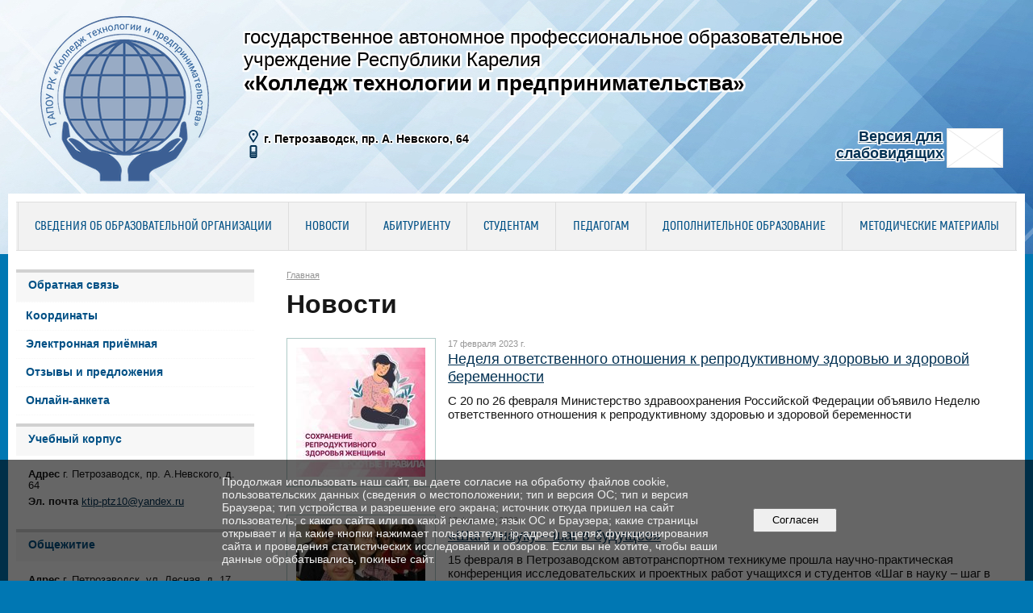

--- FILE ---
content_type: text/html; charset=utf-8
request_url: https://ktip-ptz.ru/news/archive/page_47.html
body_size: 12560
content:
<!DOCTYPE html>
<html>
<head>
  <title>ГАПОУ РК "Колледж технологии и предпринимательства". Новости</title>
   <meta http-equiv="Content-Type" content="text/html; charset=utf-8" />

  <meta name="keywords" content=""/>
  <meta name="description" content=""/>
  <meta name="copyright" content="Powered by Nubex"/>

   <link rel="canonical" href="https://ktip-ptz.ru/news/archive/page_47.html" />





<link href="https://static.nubex.ru/current/plain/_build/build_fluid.css?mtime=1766067391" type="text/css" rel="stylesheet" media="all"/>
<link href="/_data/css/styles_other.css?mtime=1766605474" type="text/css" rel="stylesheet" media="all"/>

<!--[if lt IE 9]>
<link href="/_data/css/styles_ie.css?mtime=1766605972" type="text/css" rel="stylesheet" media="all"/>
<![endif]-->

<script src="https://use.fontawesome.com/3bc99e53d3.js"></script>



</head>

    

<body class="cntSizeMiddle  fluid  site-theme-unsaved font_size_big c10 l2"
 data-hash="b9aa578694e86a35fc4631cd1ba2f691">

    



  
<div class="headerContainer container_12  containerWide">
                    
<header class="headerWrapper ">
    <div class="headerImage">
        <div class="logoAndInfoWrapper">
                    <div class="contactInfoPlace">
                <div class="text content">
                    <table cellpadding="10" style="width:100%;">
	<tbody>
		<tr>
			<td colspan="2">
			<p><span style="margin-left: 270px;"><span style="font-size:24px;"><span style="text-shadow: rgb(255, 255, 255) 0px -2px 1px, rgb(255, 255, 255) 0px -2px 1px, rgb(255, 255, 255) 0px 2px 1px, rgb(255, 255, 255) 0px 2px 1px, rgb(255, 255, 255) -2px 0px 1px, rgb(255, 255, 255) 2px 0px 1px, rgb(255, 255, 255) -2px 0px 1px, rgb(255, 255, 255) 2px 0px 1px, rgb(255, 255, 255) -1px -2px 1px, rgb(255, 255, 255) 1px -2px 1px, rgb(255, 255, 255) -1px 2px 1px, rgb(255, 255, 255) 1px 2px 1px, rgb(255, 255, 255) -2px -1px 1px, rgb(255, 255, 255) 2px -1px 1px, rgb(255, 255, 255) -2px 1px 1px, rgb(255, 255, 255) 2px 1px 1px, rgb(255, 255, 255) -2px -2px 1px, rgb(255, 255, 255) 2px -2px 1px, rgb(255, 255, 255) -2px 2px 1px, rgb(255, 255, 255) 2px 2px 1px, rgb(255, 255, 255) -2px -2px 1px, rgb(255, 255, 255) 2px -2px 1px, rgb(255, 255, 255) -2px 2px 1px, rgb(255, 255, 255) 2px 2px 1px;">государственное автономное профессиональное образовательное </span></span></span><br />
			<span style="font-size:24px;"><span style="margin-left: 270px;"><span style="text-shadow: rgb(255, 255, 255) 0px -2px 1px, rgb(255, 255, 255) 0px -2px 1px, rgb(255, 255, 255) 0px 2px 1px, rgb(255, 255, 255) 0px 2px 1px, rgb(255, 255, 255) -2px 0px 1px, rgb(255, 255, 255) 2px 0px 1px, rgb(255, 255, 255) -2px 0px 1px, rgb(255, 255, 255) 2px 0px 1px, rgb(255, 255, 255) -1px -2px 1px, rgb(255, 255, 255) 1px -2px 1px, rgb(255, 255, 255) -1px 2px 1px, rgb(255, 255, 255) 1px 2px 1px, rgb(255, 255, 255) -2px -1px 1px, rgb(255, 255, 255) 2px -1px 1px, rgb(255, 255, 255) -2px 1px 1px, rgb(255, 255, 255) 2px 1px 1px, rgb(255, 255, 255) -2px -2px 1px, rgb(255, 255, 255) 2px -2px 1px, rgb(255, 255, 255) -2px 2px 1px, rgb(255, 255, 255) 2px 2px 1px, rgb(255, 255, 255) -2px -2px 1px, rgb(255, 255, 255) 2px -2px 1px, rgb(255, 255, 255) -2px 2px 1px, rgb(255, 255, 255) 2px 2px 1px;">учреждение Республики Карелия</span></span></span><br />
			<strong><span style="margin-left: 270px;"><span style="font-size:26px;"><span style="text-shadow: rgb(255, 255, 255) 0px -2px 1px, rgb(255, 255, 255) 0px -2px 1px, rgb(255, 255, 255) 0px 2px 1px, rgb(255, 255, 255) 0px 2px 1px, rgb(255, 255, 255) -2px 0px 1px, rgb(255, 255, 255) 2px 0px 1px, rgb(255, 255, 255) -2px 0px 1px, rgb(255, 255, 255) 2px 0px 1px, rgb(255, 255, 255) -1px -2px 1px, rgb(255, 255, 255) 1px -2px 1px, rgb(255, 255, 255) -1px 2px 1px, rgb(255, 255, 255) 1px 2px 1px, rgb(255, 255, 255) -2px -1px 1px, rgb(255, 255, 255) 2px -1px 1px, rgb(255, 255, 255) -2px 1px 1px, rgb(255, 255, 255) 2px 1px 1px, rgb(255, 255, 255) -2px -2px 1px, rgb(255, 255, 255) 2px -2px 1px, rgb(255, 255, 255) -2px 2px 1px, rgb(255, 255, 255) 2px 2px 1px, rgb(255, 255, 255) -2px -2px 1px, rgb(255, 255, 255) 2px -2px 1px, rgb(255, 255, 255) -2px 2px 1px, rgb(255, 255, 255) 2px 2px 1px;"><strong>&laquo;Колледж технологии и предпринимательства&raquo;</strong></span></span></span></strong></p>
			</td>
		</tr>
		<tr>
			<td>
			<p style="font-size: 14px; margin-left: 270px; text-shadow: 
		-0   -1px 1px #FFFFFF,
		 0   -1px 1px #FFFFFF,
		-0    1px 1px #FFFFFF,
		 0    1px 1px #FFFFFF,
		-1px -0   1px #FFFFFF,
		 1px -0   1px #FFFFFF,
		-1px  0   1px #FFFFFF,
		 1px  0   1px #FFFFFF,
		-1px -1px 1px #FFFFFF,
		 1px -1px 1px #FFFFFF,
		-1px  1px 1px #FFFFFF,
		 1px  1px 1px #FFFFFF,
		-1px -1px 1px #FFFFFF,
		 1px -1px 1px #FFFFFF,
		-1px  1px 1px #FFFFFF,
		 1px  1px 1px #FFFFFF,
		-1px -1px 1px #FFFFFF,
		 1px -1px 1px #FFFFFF,
		-1px  1px 1px #FFFFFF,
		 1px  1px 1px #FFFFFF,
		-1px -1px 1px #FFFFFF,
		 1px -1px 1px #FFFFFF,
		-1px  1px 1px #FFFFFF,
		 1px  1px 1px #FFFFFF;
}">&nbsp;<img alt="Адрес" src="/_data/svg/ed67f0f9e2887d748e95dc9adab8385f_address.svg" style="width: 16px; height: 16px; margin-right: 5px;" /><strong>г. Петрозаводск, пр. А. Невского, 64</strong><br />
			&nbsp;<img alt="Телефон" src="/_data/svg/ffce6e97252b01f5452b32087b1dda38_phone.svg" style="width: 16px; height: 16px; margin-right: 5px;" /></p>
			</td>
			<td>
			<p style="margin-left: 300px; text-align: right;"><strong><a href="/_data/accessibility_yes/" target="_blank"><span style="text-shadow: 
		-0   -1px 1px #FFFFFF,
		 0   -1px 1px #FFFFFF,
		-0    1px 1px #FFFFFF,
		 0    1px 1px #FFFFFF,
		-1px -0   1px #FFFFFF,
		 1px -0   1px #FFFFFF,
		-1px  0   1px #FFFFFF,
		 1px  0   1px #FFFFFF,
		-1px -1px 1px #FFFFFF,
		 1px -1px 1px #FFFFFF,
		-1px  1px 1px #FFFFFF,
		 1px  1px 1px #FFFFFF,
		-1px -1px 1px #FFFFFF,
		 1px -1px 1px #FFFFFF,
		-1px  1px 1px #FFFFFF,
		 1px  1px 1px #FFFFFF,
		-1px -1px 1px #FFFFFF,
		 1px -1px 1px #FFFFFF,
		-1px  1px 1px #FFFFFF,
		 1px  1px 1px #FFFFFF,
		-1px -1px 1px #FFFFFF,
		 1px -1px 1px #FFFFFF,
		-1px  1px 1px #FFFFFF,
		 1px  1px 1px #FFFFFF;
}"><img alt="Версия для слабовидящих" src="https://static.nubex.ru/current/admin/img/bg-dummy.png" style="width: 70px; height: 49px; margin-right: 5px; float: right; text-shadow: rgb(255, 255, 255) 0px -1px 1px, rgb(255, 255, 255) 0px -1px 1px, rgb(255, 255, 255) 0px 1px 1px, rgb(255, 255, 255) 0px 1px 1px, rgb(255, 255, 255) -1px 0px 1px, rgb(255, 255, 255) 1px 0px 1px, rgb(255, 255, 255) -1px 0px 1px, rgb(255, 255, 255) 1px 0px 1px, rgb(255, 255, 255) -1px -1px 1px, rgb(255, 255, 255) 1px -1px 1px, rgb(255, 255, 255) -1px 1px 1px, rgb(255, 255, 255) 1px 1px 1px, rgb(255, 255, 255) -1px -1px 1px, rgb(255, 255, 255) 1px -1px 1px, rgb(255, 255, 255) -1px 1px 1px, rgb(255, 255, 255) 1px 1px 1px, rgb(255, 255, 255) -1px -1px 1px, rgb(255, 255, 255) 1px -1px 1px, rgb(255, 255, 255) -1px 1px 1px, rgb(255, 255, 255) 1px 1px 1px, rgb(255, 255, 255) -1px -1px 1px, rgb(255, 255, 255) 1px -1px 1px, rgb(255, 255, 255) -1px 1px 1px, rgb(255, 255, 255) 1px 1px 1px;" /><span style="font-size:18px;">Версия для</span></span></a><span style="text-shadow: 
		-0   -1px 1px #FFFFFF,
		 0   -1px 1px #FFFFFF,
		-0    1px 1px #FFFFFF,
		 0    1px 1px #FFFFFF,
		-1px -0   1px #FFFFFF,
		 1px -0   1px #FFFFFF,
		-1px  0   1px #FFFFFF,
		 1px  0   1px #FFFFFF,
		-1px -1px 1px #FFFFFF,
		 1px -1px 1px #FFFFFF,
		-1px  1px 1px #FFFFFF,
		 1px  1px 1px #FFFFFF,
		-1px -1px 1px #FFFFFF,
		 1px -1px 1px #FFFFFF,
		-1px  1px 1px #FFFFFF,
		 1px  1px 1px #FFFFFF,
		-1px -1px 1px #FFFFFF,
		 1px -1px 1px #FFFFFF,
		-1px  1px 1px #FFFFFF,
		 1px  1px 1px #FFFFFF,
		-1px -1px 1px #FFFFFF,
		 1px -1px 1px #FFFFFF,
		-1px  1px 1px #FFFFFF,
		 1px  1px 1px #FFFFFF;
}"><span style="font-size:18px;">&nbsp;</span></span><br />
			<a href="/_data/accessibility_yes/" target="_blank"><span style="text-shadow: 
		-0   -1px 1px #FFFFFF,
		 0   -1px 1px #FFFFFF,
		-0    1px 1px #FFFFFF,
		 0    1px 1px #FFFFFF,
		-1px -0   1px #FFFFFF,
		 1px -0   1px #FFFFFF,
		-1px  0   1px #FFFFFF,
		 1px  0   1px #FFFFFF,
		-1px -1px 1px #FFFFFF,
		 1px -1px 1px #FFFFFF,
		-1px  1px 1px #FFFFFF,
		 1px  1px 1px #FFFFFF,
		-1px -1px 1px #FFFFFF,
		 1px -1px 1px #FFFFFF,
		-1px  1px 1px #FFFFFF,
		 1px  1px 1px #FFFFFF,
		-1px -1px 1px #FFFFFF,
		 1px -1px 1px #FFFFFF,
		-1px  1px 1px #FFFFFF,
		 1px  1px 1px #FFFFFF,
		-1px -1px 1px #FFFFFF,
		 1px -1px 1px #FFFFFF,
		-1px  1px 1px #FFFFFF,
		 1px  1px 1px #FFFFFF;
}"><span style="font-size:18px;">слабовидящих</span></span></a>&nbsp;</strong></p>
			</td>
		</tr>
	</tbody>
</table>
                </div>
            </div>
        
                    <div class="logo">
               <a href="/" class="logo-link"><img src="https://r1.nubex.ru/s981-065/f21513_b4/c01523a20de4fff4e8b7b9fb4373019b.png" border="0" alt="" title="" /></a>
            </div>
                </div>

    </div>
</header>
    </div>
<div class="container container_12  containerWide">
    <div class="row">
        <div class="grid_12">
               

<nav  data-readable="1"  class="mainMenu mainMenuStyleS25 mainMenuPullDown clearfix">

  <ul>

    <li class="item hasChildren first">
        <a href="/sveden/">Сведения об образовательной организации</a>
                            <ul class="mainMenuDropDown">
                <li><a href="/sveden/common/">Основные сведения</a></li>
                <li><a href="/sveden/struct/">Структура и органы управления образовательной организацией</a></li>
                <li><a href="/sveden/document/">Документы</a></li>
                <li><a href="/sveden/education/">Образование</a></li>
                <li><a href="/sveden/eduStandarts/">Образовательные стандарты и требования</a></li>
                <li><a href="/sveden/managers/">Руководство</a></li>
                <li><a href="/sveden/employees/">Педагогический состав</a></li>
                <li><a href="/sveden/objects/">Материально-техническое обеспечение и оснащенность образовательного процесса. Доступная среда</a></li>
                <li><a href="/sveden/grants/">Стипендии и меры поддержки обучающихся</a></li>
                <li><a href="/sveden/paid_edu/">Платные образовательные услуги</a></li>
                <li><a href="/sveden/budget/">Финансово-хозяйственная деятельность</a></li>
                <li><a href="/sveden/vacant/">Вакантные места для приема (перевода) обучающихся</a></li>
                <li><a href="/sveden/inter/">Международное сотрудничество</a></li>
                <li><a href="/sveden/catering/">Организация питания в образовательной организации</a></li>
                            </ul>
        
     </li>

    <li class="item current">
        <a href="/news/" class="current">Новости</a>
                
     </li>

    <li class="item hasChildren">
        <a href="/abitur/">Абитуриенту</a>
                            <ul class="mainMenuDropDown">
                <li><a href="/abitur/4958/">Правила приема - 2025</a></li>
                <li><a href="/abitur/82639/">Приемная комиссия - 2025</a></li>
                <li><a href="/abitur/47787/">Перечень профессий и специальностей</a></li>
                <li><a href="/abitur/79117/">ФП "Профессионалитет"</a></li>
                <li><a href="/abitur/40858/">Целевое обучение</a></li>
                <li><a href="/abitur/4969/">Количество поданных заявлений и рейтинги</a></li>
                <li><a href="/abitur/7234/">Результаты вступительных испытаний</a></li>
                <li><a href="/abitur/77990/">Справочник для поступающих в профессиональные образовательные организации Республики Карелия</a></li>
                <li><a href="/abitur/4944/">Свидетельство о государственной аккредитации</a></li>
                <li><a href="/abitur/4949/">Лицензия на право ведения образовательной деятельности</a></li>
                <li><a href="/abitur/40856/">Приём на обучение лиц с ограниченными возможностями здоровья и инвалидностью</a></li>
                <li><a href="/abitur/4986/">Общежитие</a></li>
                <li><a href="/abitur/5521/">Медицинский осмотр</a></li>
                <li><a href="/abitur/4932/">День открытых дверей</a></li>
                            </ul>
        
     </li>

    <li class="item hasChildren">
        <a href="/student/">Студентам</a>
                            <ul class="mainMenuDropDown">
                <li><a href="/student/4859/">Документы и материалы к занятиям</a></li>
                <li><a href="/student/schedule-calls/">Расписание звонков</a></li>
                <li><a href="/student/schedule-class/">Расписание учебных занятий</a></li>
                <li><a href="/student/32204/">Документы по практической подготовке</a></li>
                <li><a href="/student/canteen/">Столовая</a></li>
                <li><a href="/student/4925/">Центр содействия трудоустройству выпускников</a></li>
                <li><a href="/student/47173/">Ежегодная учебно-исследовательская студенческая конференция</a></li>
                <li><a href="/student/62909/">Социально-психологическая служба</a></li>
                <li><a href="/student/psychologist/">Страничка психолога</a></li>
                <li><a href="/student/59099/">О реализации образовательного процесса в колледже  с применением электронного обучения и дистанционных образовательных технологий</a></li>
                <li><a href="/student/5208/">Спортивные секции и творческие студии. Спортивный клуб "Пульс"</a></li>
                <li><a href="/student/4867/">Студенческое самоуправление</a></li>
                <li><a href="/student/67273/">Библиотека</a></li>
                <li><a href="/student/80808/">Медиацентр</a></li>
                <li><a href="/student/81425/">Образовательный кредит</a></li>
                <li><a href="/student/85207/">Целевое обучение</a></li>
                            </ul>
        
     </li>

    <li class="item hasChildren">
        <a href="/educator/">Педагогам</a>
                            <ul class="mainMenuDropDown">
                <li><a href="/educator/cikl-comm/">Цикловые комиссии</a></li>
                <li><a href="/educator/4814/">Методические материалы</a></li>
                <li><a href="/educator/5498/">Полезные ссылки</a></li>
                <li><a href="/educator/11800/">Публикации педагогов</a></li>
                <li><a href="/educator/42886/">Формы отчетов (ДКР, педагога за полугодие/год, отчет по группе)</a></li>
                <li><a href="/educator/47250/">Обучение на сайте www.Единыйурок.рф.</a></li>
                <li><a href="/educator/89695/">Чат-бот «Помощник Рособрнадзора»</a></li>
                            </ul>
        
     </li>

    <li class="item hasChildren">
        <a href="/dop-obr/">Дополнительное образование</a>
                            <ul class="mainMenuDropDown">
                <li><a href="/dop-obr/basic-info/">Основные сведения</a></li>
                <li><a href="/dop-obr/news-dpo/">Новости</a></li>
                <li><a href="/dop-obr/documents/">Документы</a></li>
                <li><a href="/dop-obr/45994/">Реквизиты колледжа</a></li>
                <li><a href="/dop-obr/92169/">Адаптированная основная программа профессионального обучения по профессии «11601 Швея»</a></li>
                <li><a href="/dop-obr/44185/">Основная программа профессионального обучения  по профессии "Парикмахер""</a></li>
                <li><a href="/dop-obr/44187/">Основная программа профессионального обучения  по профессии  "Повар, кондитер"</a></li>
                <li><a href="/dop-obr/44189/">Основная программа профессионального обучения  по профессии "Портной"</a></li>
                <li><a href="/dop-obr/44218/">Основная программа профессионального обучения по профессии "Пекарь, кондитер"</a></li>
                <li><a href="/dop-obr/44246/">Основная программа профессионального обучения по профессии "Специалист по маникюру"</a></li>
                <li><a href="/dop-obr/58596/">Основная программа профессионального обучения  по профессии "Повар"</a></li>
                            </ul>
        
     </li>

    <li class="item last">
        <a href="/63272/">Методические материалы</a>
                
     </li>
</ul>

</nav>
        </div>
	</div>

    <div class="row">
        
        <div class="grid_3 columnNarrow siteColumn">
                
  <div  data-readable="2"  class="widget_link_list_column widget_link_list_column_53000">
  
            <div class="wgTitleClose"><span>Обратная связь</span></div>    
    
        <div class="wgExtraMenu">
            
        <ul>
                    <li class="">
                
                <a href="/coordinate/"   rel="noopener noreferrer"   >Координаты</a>
            
                
            </li>
                    <li class="">
                
                <a href="/e-reception/"   rel="noopener noreferrer"   >Электронная приёмная</a>
            
                
            </li>
                    <li class="">
                
                <a href="/feedback/"   rel="noopener noreferrer"   >Отзывы и предложения</a>
            
                
            </li>
                    <li class="">
                
                <a href="/online-anketa/"   rel="noopener noreferrer"   >Онлайн-анкета</a>
            
                
            </li>
            </ul>        </div>
    

    
  </div>
  <div  data-readable="3"  class="widget_address_column widget_address_column_4506">
  
            <div class="wgTitleClose"><span>Учебный корпус</span></div>    
    <div class="wgFirmattributes wgOpen" itemscope itemtype="http://schema.org/Organization">
        
                    <p><strong>Адрес</strong><span itemprop="address" > г. Петрозаводск, пр. А.Невского, д. 64</span></p>

        
        
                
                                <p><strong>Эл. почта</strong><span itemprop="email" >                 <a href="mailto:ktip-ptz10@yandex.ru">ktip-ptz10@yandex.ru</a>
            </span></p>

                
</div>



  </div>
  <div  data-readable="4"  class="widget_address_column widget_address_column_33382">
  
            <div class="wgTitleClose"><span>Общежитие</span></div>    
    <div class="wgFirmattributes wgOpen" itemscope itemtype="http://schema.org/Organization">
        
                    <p><strong>Адрес</strong><span itemprop="address" > г. Петрозаводск, ул. Лесная, д. 17</span></p>

        
        
                
                                <p><strong>Эл. почта</strong><span itemprop="email" >                 <a href="mailto:ktip-ptz10@yandex.ru">ktip-ptz10@yandex.ru</a>
            </span></p>

                
</div>



  </div>
  <div  data-readable="5"  class="widget_link_list_column widget_link_list_column_65021">
  
            <div class="wgTitleClose"><span>О колледже</span></div>    
    
        <div class="wgExtraMenu">
            
        <ul>
                    <li class="">
                
                <a href="/ru/history/"   rel="noopener noreferrer"   >История колледжа</a>
            
                
            </li>
                    <li class="">
                
                <a href="/ru/extrem1/ "   rel="noopener noreferrer"   >Противодействие экстремизму</a>
            
                
            </li>
                    <li class="">
                
                <a href=" /ru/trud1/ "   rel="noopener noreferrer"   >Охрана труда</a>
            
                
            </li>
                    <li class="">
                
                <a href=" /ru/stol1/ "   rel="noopener noreferrer"   >Столовая</a>
            
                
            </li>
            </ul>        </div>
    

    
  </div>
  <div  data-readable="6"  class="widget_text_column widget_text_column_43385">
  
            <div class="wgTitleClose"><span>Мы Вконтакте</span></div>    
    
    <div class="wgOpen clearfix">
        <div class="content" ><script type="text/javascript" src="https://vk.com/js/api/openapi.js?169"></script><!-- VK Widget -->
<div id="vk_groups">&nbsp;</div>
<script type="text/javascript">
VK.Widgets.Group("vk_groups", {mode: 1, width: "285"}, 149399849);
</script></div>
    </div>

  </div>
  <div  class="widget_banner_column widget_banner_column_53254">
  
    
    <div class="wgNoticeBlock wgOpen">
     
                    
<div class="image">
            <a href="https://ktip-ptz.ru/professional/" target="_blank"><img src="https://r1.nubex.ru/s981-065/c66ddf71d6_fit-in~295x0__f30154_08.jpg" width="295" height="290" alt="" /></a>
    </div>

<div class="title">
    <a href="https://ktip-ptz.ru/professional/"  target="_blank"  ></a>
</div>

            
                    
<div class="image">
            <a href="/nacproekt/" target="_blank"><img src="https://r1.nubex.ru/s981-065/e1616946b4_fit-in~295x0__f23358_df.jpg" width="295" height="79" alt="" /></a>
    </div>

<div class="title">
    <a href="/nacproekt/"  target="_blank"  ></a>
</div>

            
                    
<div class="image">
            <a href="/konkurs/" ><img src="https://r1.nubex.ru/s981-065/bea3160574_fit-in~295x0__f29134_8f.png" width="295" height="166" alt="" /></a>
    </div>

<div class="title">
    <a href="/konkurs/"    ></a>
</div>

            
                    
<div class="image">
            <a href="obrkredit" ><img src="https://r1.nubex.ru/s981-065/ddf0bbabf2_fit-in~295x0__f32366_99.jpg" width="295" height="138" alt="" /></a>
    </div>

<div class="title">
    <a href="obrkredit"    ></a>
</div>

            
                    
<div class="image">
            <a href="/sovet-rd/" ><img src="https://r1.nubex.ru/s981-065/67890099f2_fit-in~295x0__f21242_7c.png" width="295" height="69" alt="" /></a>
    </div>

<div class="title">
    <a href="/sovet-rd/"    ></a>
</div>

            
                    
<div class="image">
            <a href="/dop-obr/" ><img src="https://r1.nubex.ru/s981-065/118989a04c_fit-in~295x0__f21245_86.png" width="295" height="90" alt="" /></a>
    </div>

<div class="title">
    <a href="/dop-obr/"    ></a>
</div>

            
                    
<div class="image">
            <a href="http://212.109.4.69:58080/" target="_blank"><img src="https://r1.nubex.ru/s981-065/51838c749e_fit-in~295x0__f21240_92.png" width="295" height="79" alt="" /></a>
    </div>

<div class="title">
    <a href="http://212.109.4.69:58080/"  target="_blank"  ></a>
</div>

            
                    
<div class="image">
            <a href="/anti-korrup/" target="_blank"><img src="https://r1.nubex.ru/s981-065/d2e445d3cf_fit-in~295x0__f21310_c9.png" width="295" height="70" alt="" /></a>
    </div>

<div class="title">
    <a href="/anti-korrup/"  target="_blank"  ></a>
</div>

            
                    
<div class="image">
            <a href="/file.php/id/f7882-file-original.pdf" target="_blank"><img src="https://r1.nubex.ru/s981-065/47f525bbf4_fit-in~295x0__f21311_89.png" width="295" height="70" alt="" /></a>
    </div>

<div class="title">
    <a href="/file.php/id/f7882-file-original.pdf"  target="_blank"  ></a>
</div>

            
                    
<div class="image">
            <a href="/museum/" target="_blank"><img src="https://r1.nubex.ru/s981-065/c3d4b9e43f_fit-in~295x0__f21241_f8.png" width="295" height="137" alt="" /></a>
    </div>

<div class="title">
    <a href="/museum/"  target="_blank"  ></a>
</div>

            
        
    </div>
    
  </div>
  <div  data-readable="7"  class="widget_search_column widget_search_column_33616">
  
    
    <div class="wgSearchPrew wgBorder">

      <form action="/search/" method="get" class="formPlain clearfix">
        <div class="input">
      <input type="text" name="query" class="formControl sm" id="textGray" value="Поиск по сайту" onfocus="this.id = 'textBlack'; if (this.value == 'Поиск по сайту') this.value = ''" onblur=" this.id = 'textGray'; if (this.value == '') this.value = 'Поиск по сайту'" />
  </div>
        <div class="button">
          <button class="btn btn-primary btn-sm " type="submit" name="" value=""></button>
  </div>
</form>    
    </div>


  </div>
    
    </div>

<div class="grid_9 columnWide siteContent">
                <div class="columnWidePadding">

            <div class="path">
                       <span><a href="/">Главная</a>
           </span>
                        </div>
            			<h1 >Новости</h1>
	

            
            
                                                <div class="wgNewsStyleS1 wgNewsTypeList">
                    <div class="newsList">
    
<div class="fullitem s1 clearfix"   data-readable="8" >

      
    
    <div class="image">
            <a href="/news/73843.html"    ><img src="https://r1.nubex.ru/s981-065/0c41289a3a_160x160__f28392_67.jpg" width="160" height="160" alt="" style="                                            padding:0px 0px 0px 0px;" /></a>
        </div>
    
    
    <div class="anouncement">

        <div class="datetime ">
    17&nbsp;февраля&nbsp;2023 г.
</div>
        <div class="link-title"><a href="/news/73843.html"    >Неделя ответственного отношения к репродуктивному здоровью и здоровой беременности</a></div>
        
        <div class="notice">С 20 по 26 февраля Министерство здравоохранения Российской Федерации объявило Неделю ответственного отношения к репродуктивному здоровью и здоровой беременности</div>
        
    </div>
    
</div>
    
<div class="fullitem s1 clearfix"   data-readable="9" >

      
    
    <div class="image">
            <a href="/news/73834.html"    ><img src="https://r1.nubex.ru/s981-065/981fde9621_160x160__f28388_a2.jpg" width="160" height="160" alt="" style="                                            padding:0px 0px 0px 0px;" /></a>
        </div>
    
    
    <div class="anouncement">

        <div class="datetime ">
    17&nbsp;февраля&nbsp;2023 г.
</div>
        <div class="link-title"><a href="/news/73834.html"    >«Шаг в науку – шаг в будущее»</a></div>
        
        <div class="notice">15 февраля в Петрозаводском автотранспортном техникуме прошла научно-практическая конференция исследовательских и проектных работ учащихся и студентов «Шаг в науку – шаг в будущее».</div>
        
    </div>
    
</div>
    
<div class="fullitem s1 clearfix"   data-readable="10" >

      
    
    <div class="image">
            <a href="/news/73823.html"    ><img src="https://r1.nubex.ru/s981-065/5826979c07_160x160__f28383_41.jpg" width="160" height="160" alt="" style="                                            padding:0px 0px 0px 0px;" /></a>
        </div>
    
    
    <div class="anouncement">

        <div class="datetime ">
    17&nbsp;февраля&nbsp;2023 г.
</div>
        <div class="link-title"><a href="/news/73823.html"    >Традиционные блюда карельской кухни – это очень вкусно!</a></div>
        
        <div class="notice">14 февраля в рамках Декады  творчества кулинарного профиля в мастерской по компетенции «Поварское дело» состоялся открытый урок практического обучения для студентов второго курса по специальности «Поварское и кондитерское дело».</div>
        
    </div>
    
</div>
    
<div class="fullitem s1 clearfix"   data-readable="11" >

      
    
    <div class="image">
            <a href="/news/73808.html"    ><img src="https://r1.nubex.ru/s981-065/7cd9726537_160x160__f28378_44.jpg" width="160" height="160" alt="" style="                                            padding:0px 0px 0px 0px;" /></a>
        </div>
    
    
    <div class="anouncement">

        <div class="datetime ">
    17&nbsp;февраля&nbsp;2023 г.
</div>
        <div class="link-title"><a href="/news/73808.html"    >Общее собрание трудового коллектива</a></div>
        
        <div class="notice">16 февраля состоялось очередное Общее собрание трудового коллектива.</div>
        
    </div>
    
</div>
    
<div class="fullitem s1 clearfix"   data-readable="12" >

      
    
    <div class="image">
            <a href="/news/73792.html"    ><img src="https://r1.nubex.ru/s981-065/4bed812d9c_160x160__f28370_2a.png" width="160" height="160" alt="" style="                                            padding:0px 0px 0px 0px;" /></a>
        </div>
    
    
    <div class="anouncement">

        <div class="datetime ">
    16&nbsp;февраля&nbsp;2023 г.
</div>
        <div class="link-title"><a href="/news/73792.html"    >Проект «Просто действуй»</a></div>
        
        <div class="notice">16 февраля - второй день участия  команды колледжа под руководством  преподавателя Фофановой Юлии Вадимовны  в проекте «Просто действуй» от Российского Содружества Колледжей. </div>
        
    </div>
    
</div>
    
<div class="fullitem s1 clearfix"   data-readable="13" >

      
    
    <div class="image">
            <a href="/news/73781.html"    ><img src="https://r1.nubex.ru/s981-065/faff58bfbf_160x160__f28365_bb.jpg" width="160" height="160" alt="" style="                                            padding:0px 0px 0px 0px;" /></a>
        </div>
    
    
    <div class="anouncement">

        <div class="datetime ">
    16&nbsp;февраля&nbsp;2023 г.
</div>
        <div class="link-title"><a href="/news/73781.html"    >День всех влюбленных</a></div>
        
        <div class="notice">14 февраля 2023 года в группе 3ТС состоялось внеурочное мероприятие, посвященное Дню всех влюбленных.</div>
        
    </div>
    
</div>
    
<div class="fullitem s1 clearfix"   data-readable="14" >

      
    
    <div class="image">
            <a href="/news/73889.html"    ><img src="https://r1.nubex.ru/s981-065/7d4a576d08_160x160__f28409_1a.jpg" width="160" height="160" alt="" style="                                            padding:0px 0px 0px 0px;" /></a>
        </div>
    
    
    <div class="anouncement">

        <div class="datetime ">
    16&nbsp;февраля&nbsp;2023 г.
</div>
        <div class="link-title"><a href="/news/73889.html"    >День российских студенческих отрядов</a></div>
        
        <div class="notice">В колледже состоялась встреча с представителями Карельского регионального отделения Молодежной общероссийской общественной организации «Российские студенческие отряды»</div>
        
    </div>
    
</div>
    
<div class="fullitem s1 clearfix"   data-readable="15" >

      
    
    <div class="image">
            <a href="/news/73887.html"    ><img src="https://r1.nubex.ru/s981-065/7776a485e1_160x160__f28408_5e.jpg" width="160" height="160" alt="" style="                                            padding:0px 0px 0px 0px;" /></a>
        </div>
    
    
    <div class="anouncement">

        <div class="datetime ">
    16&nbsp;февраля&nbsp;2023 г.
</div>
        <div class="link-title"><a href="/news/73887.html"    >Кинолекторий в кинотеатре "Премьер"</a></div>
        
        <div class="notice">Студенты колледжа посмотрели фильм "Праведник"</div>
        
    </div>
    
</div>
    
<div class="fullitem s1 clearfix"   data-readable="16" >

      
    
    <div class="image">
            <a href="/news/73772.html"    ><img src="https://r1.nubex.ru/s981-065/d762a992f6_160x160__f28361_b2.jpg" width="160" height="160" alt="" style="                                            padding:0px 0px 0px 0px;" /></a>
        </div>
    
    
    <div class="anouncement">

        <div class="datetime ">
    16&nbsp;февраля&nbsp;2023 г.
</div>
        <div class="link-title"><a href="/news/73772.html"    >Открытое внеклассное мероприятие «Масленица»</a></div>
        
        <div class="notice">15 февраля в колледже состоялось открытое внеклассное мероприятие «Масленица».</div>
        
    </div>
    
</div>
    
<div class="fullitem s1 clearfix"   data-readable="17" >

      
    
    <div class="image">
            <a href="/news/73759.html"    ><img src="https://r1.nubex.ru/s981-065/64f2e01f84_160x160__f28355_c7.jpg" width="160" height="160" alt="" style="                                            padding:0px 0px 0px 0px;" /></a>
        </div>
    
    
    <div class="anouncement">

        <div class="datetime ">
    16&nbsp;февраля&nbsp;2023 г.
</div>
        <div class="link-title"><a href="/news/73759.html"    >«Звезда спасения»</a></div>
        
        <div class="notice">Группа 1С приняла участие во Всероссийском героико-патриотическом фестивале детского и юношеского творчества «Звезда спасения».</div>
        
    </div>
    
</div>
    
<div class="fullitem s1 clearfix"   data-readable="18" >

      
    
    <div class="image">
            <a href="/news/73719.html"    ><img src="https://r1.nubex.ru/s981-065/df92dacbf2_160x160__f28341_c9.png" width="160" height="160" alt="" style="                                            padding:0px 0px 0px 0px;" /></a>
        </div>
    
    
    <div class="anouncement">

        <div class="datetime ">
    15&nbsp;февраля&nbsp;2023 г.
</div>
        <div class="link-title"><a href="/news/73719.html"    >Федеральный проект «Просто Действуй»</a></div>
        
        <div class="notice">C 14 по 21 февраля 2023 года года стартовал Федеральный проект «Просто Действуй»</div>
        
    </div>
    
</div>
    
<div class="fullitem s1 clearfix"   data-readable="19" >

      
    
    <div class="image">
            <a href="/news/73708.html"    ><img src="https://r1.nubex.ru/s981-065/a0268ec4a6_160x160__f28336_61.jpg" width="160" height="160" alt="" style="                                            padding:0px 0px 0px 0px;" /></a>
        </div>
    
    
    <div class="anouncement">

        <div class="datetime ">
    15&nbsp;февраля&nbsp;2023 г.
</div>
        <div class="link-title"><a href="/news/73708.html"    >«Разговоры о важном»</a></div>
        
        <div class="notice">15 февраля 2023 г. в рамках цикла мероприятий «Разговоры о важном» в колледже состоялась просветительская программа «Владимир Высоцкий. Мне есть, что спеть», приуроченная к 85-летию со дня рождения Владимира Семеновича Высоцкого.</div>
        
    </div>
    
</div>
    
<div class="fullitem s1 clearfix"   data-readable="20" >

      
    
    <div class="image">
            <a href="/news/73695.html"    ><img src="https://r1.nubex.ru/s981-065/4efe74937d_160x160__f28331_bf.jpg" width="160" height="160" alt="" style="                                            padding:0px 0px 0px 0px;" /></a>
        </div>
    
    
    <div class="anouncement">

        <div class="datetime ">
    15&nbsp;февраля&nbsp;2023 г.
</div>
        <div class="link-title"><a href="/news/73695.html"    >Профилактическое  занятие  «Правильный выбор»</a></div>
        
        <div class="notice">В колледже продолжаются встречи со специалистами</div>
        
    </div>
    
</div>
    
<div class="fullitem s1 clearfix"   data-readable="21" >

      
    
    <div class="image">
            <a href="/news/73746.html"    ><img src="https://r1.nubex.ru/s981-065/dfd09a2331_160x160__f28354_71.jpg" width="160" height="160" alt="" style="                                            padding:0px 0px 0px 0px;" /></a>
        </div>
    
    
    <div class="anouncement">

        <div class="datetime ">
    15&nbsp;февраля&nbsp;2023 г.
</div>
        <div class="link-title"><a href="/news/73746.html"    >День памяти о россиянах, исполнявших служебный долг за пределами Отечества</a></div>
        
        <div class="notice">У мемориала «Чёрный тюльпан» прошла церемония возложения цветов в память о воинах-интернационалистах</div>
        
    </div>
    
</div>
    
<div class="fullitem s1 clearfix"   data-readable="22" >

      
    
    <div class="image">
            <a href="/news/73684.html"    ><img src="https://r1.nubex.ru/s981-065/6f54f2229e_160x160__f28327_38.jpg" width="160" height="160" alt="" style="                                            padding:0px 0px 0px 0px;" /></a>
        </div>
    
    
    <div class="anouncement">

        <div class="datetime ">
    14&nbsp;февраля&nbsp;2023 г.
</div>
        <div class="link-title"><a href="/news/73684.html"    >ВНИМАНИЕ! ВИКТОРИНА!</a></div>
        
        <div class="notice">В рамках "Недели популяризации потребления овощей и фруктов" предлагаем студентам и преподавателям принять участие в викторине "Овощи".</div>
        
    </div>
    
</div>
    
<div class="fullitem s1 clearfix"   data-readable="23" >

      
    
    <div class="image">
            <a href="/news/73635.html"    ><img src="https://r1.nubex.ru/s981-065/f380818d68_160x160__f28315_1a.jpg" width="160" height="160" alt="" style="                                            padding:0px 0px 0px 0px;" /></a>
        </div>
    
    
    <div class="anouncement">

        <div class="datetime ">
    13&nbsp;февраля&nbsp;2023 г.
</div>
        <div class="link-title"><a href="/news/73635.html"    >«Мой Петрозаводск: путешествие в историю города»</a></div>
        
        <div class="notice">13 февраля 2023 г. в колледже состоялась просветительская программа  с элементами викторины  «Мой Петрозаводск: путешествие в историю города».</div>
        
    </div>
    
</div>
    
<div class="fullitem s1 clearfix"   data-readable="24" >

      
    
    <div class="image">
            <a href="/news/73580.html"    ><img src="https://r1.nubex.ru/s981-065/a5b84e24ff_160x160__f28298_18.jpg" width="160" height="160" alt="" style="                                            padding:0px 0px 0px 0px;" /></a>
        </div>
    
    
    <div class="anouncement">

        <div class="datetime ">
    13&nbsp;февраля&nbsp;2023 г.
</div>
        <div class="link-title"><a href="/news/73580.html"    >КУЛИНАРНЫЙ КВИЗ</a></div>
        
        <div class="notice">Сегодня с рамках декады кулинарного отделения для студентов групп 2П, 2П1 прошел КУЛИНАРНЫЙ КВИЗ</div>
        
    </div>
    
</div>
    
<div class="fullitem s1 clearfix"   data-readable="25" >

      
    
    <div class="image">
            <a href="/news/73560.html"    ><img src="https://r1.nubex.ru/s981-065/4323442a49_160x160__f28293_ab.jpg" width="160" height="160" alt="" style="                                            padding:0px 0px 0px 0px;" /></a>
        </div>
    
    
    <div class="anouncement">

        <div class="datetime ">
    13&nbsp;февраля&nbsp;2023 г.
</div>
        <div class="link-title"><a href="/news/73560.html"    >Экскурсия на предприятие</a></div>
        
        <div class="notice">10 февраля 2023 года студенты группы 2П1  с куратором Равнушкиной Алесей Александровной побывали на экскурсии в  пекарне "Беккер". </div>
        
    </div>
    
</div>
    
<div class="fullitem s1 clearfix"   data-readable="26" >

      
    
    <div class="image">
            <a href="/news/73522.html"    ><img src="https://r1.nubex.ru/s981-065/3d574f5b14_160x160__f28265_0a.jpg" width="160" height="160" alt="" style="                                            padding:0px 0px 0px 0px;" /></a>
        </div>
    
    
    <div class="anouncement">

        <div class="datetime ">
    13&nbsp;февраля&nbsp;2023 г.
</div>
        <div class="link-title"><a href="/news/73522.html"    >Профориентация для школьников пос. Муезерский</a></div>
        
        <div class="notice">13 февраля преподаватель Колледжа технологии и предпринимательства Рябчук Евгения Андреевна провела профориентационные классные часы для 9-11 классов для МКОУ Муезерской СОШ.</div>
        
    </div>
    
</div>
    
<div class="fullitem s1 clearfix"   data-readable="27" >

      
    
    <div class="image">
            <a href="/news/73520.html"    ><img src="https://r1.nubex.ru/s981-065/25087c4551_160x160__f28282_4f.png" width="160" height="160" alt="" style="                                            padding:0px 0px 0px 0px;" /></a>
        </div>
    
    
    <div class="anouncement">

        <div class="datetime ">
    13&nbsp;февраля&nbsp;2023 г.
</div>
        <div class="link-title"><a href="/news/73520.html"    >Внутренний этап Республиканской олимпиады по учебной дисциплине «Бухгалтерский учет»</a></div>
        
        <div class="notice">13 февраля 2023 года в колледже состоялся внутренний этап Республиканской олимпиады по учебной дисциплине «Бухгалтерский учет».</div>
        
    </div>
    
</div>
    
<div class="fullitem s1 clearfix"   data-readable="28" >

      
    
    <div class="image">
            <a href="/news/73500.html"    ><img src="https://r1.nubex.ru/s981-065/b044866d41_160x160__f28258_7a.png" width="160" height="160" alt="" style="                                            padding:0px 0px 0px 0px;" /></a>
        </div>
    
    
    <div class="anouncement">

        <div class="datetime ">
    13&nbsp;февраля&nbsp;2023 г.
</div>
        <div class="link-title"><a href="/news/73500.html"    >МЕЖДУНАРОДНАЯ АКЦИЯ «ДЕНЬ СПАСИБО»</a></div>
        
        <div class="notice">В течение января активисты Студенческого Совета от имени всех студентов, проживающих в общежитии, благодарили работников за их ежедневный труд, мастерство и душевную щедрость!</div>
        
    </div>
    
</div>
    
<div class="fullitem s1 clearfix"   data-readable="29" >

      
    
    <div class="image">
            <a href="/news/73486.html"    ><img src="https://r1.nubex.ru/s981-065/635c7c6bf5_160x160__f28250_91.png" width="160" height="160" alt="" style="                                            padding:0px 0px 0px 0px;" /></a>
        </div>
    
    
    <div class="anouncement">

        <div class="datetime ">
    13&nbsp;февраля&nbsp;2023 г.
</div>
        <div class="link-title"><a href="/news/73486.html"    >"Анализ в бизнесе и программной разработке"</a></div>
        
        <div class="notice">В очередной раз стартовал проект «Урок Цифры»- всероссийский образовательный проект в сфере информационных технологий.</div>
        
    </div>
    
</div>
    
<div class="fullitem s1 clearfix"   data-readable="30" >

      
    
    <div class="image">
            <a href="/news/73480.html"    ><img src="https://r1.nubex.ru/s981-065/02669e05c4_160x160__f28248_b2.jpg" width="160" height="160" alt="" style="                                            padding:0px 0px 0px 0px;" /></a>
        </div>
    
    
    <div class="anouncement">

        <div class="datetime ">
    13&nbsp;февраля&nbsp;2023 г.
</div>
        <div class="link-title"><a href="/news/73480.html"    >"Земля Калевалы — 2023»: вместе с Карелией!"</a></div>
        
        <div class="notice">Международный этнофестиваль</div>
        
    </div>
    
</div>
    
<div class="fullitem s1 clearfix"   data-readable="31" >

      
    
    <div class="image">
            <a href="/news/73468.html"    ><img src="https://r1.nubex.ru/s981-065/2a7038e902_160x160__f28244_bc.jpg" width="160" height="160" alt="" style="                                            padding:0px 0px 0px 0px;" /></a>
        </div>
    
    
    <div class="anouncement">

        <div class="datetime ">
    10&nbsp;февраля&nbsp;2023 г.
</div>
        <div class="link-title"><a href="/news/73468.html"    >День памяти о россиянах, исполнявших служебный долг за пределами Отечества</a></div>
        
        <div class="notice">Встреча с ветеранами</div>
        
    </div>
    
</div>
    
<div class="fullitem s1 clearfix"   data-readable="32" >

      
    
    <div class="image">
            <a href="/news/73455.html"    ><img src="https://r1.nubex.ru/s981-065/b36df2d3b2_160x160__f28238_43.jpg" width="160" height="160" alt="" style="                                            padding:0px 0px 0px 0px;" /></a>
        </div>
    
    
    <div class="anouncement">

        <div class="datetime ">
    10&nbsp;февраля&nbsp;2023 г.
</div>
        <div class="link-title"><a href="/news/73455.html"    >Мастер - класс "Яркая личность"</a></div>
        
        <div class="notice">Мастер - класс "Яркая личность" прошел в Колледже технологии и предпринимательства</div>
        
    </div>
    
</div>
    
<div class="fullitem s1 clearfix"   data-readable="33" >

      
    
    <div class="image">
            <a href="/news/73444.html"    ><img src="https://r1.nubex.ru/s981-065/1e320c0157_160x160__f28233_15.jpg" width="160" height="160" alt="" style="                                            padding:0px 0px 0px 0px;" /></a>
        </div>
    
    
    <div class="anouncement">

        <div class="datetime ">
    10&nbsp;февраля&nbsp;2023 г.
</div>
        <div class="link-title"><a href="/news/73444.html"    >Встреча с представителями ООО «Ярки Лапки»</a></div>
        
        <div class="notice">09.02.2023 г. состоялась рабочая встреча представителей колледжа во главе с директором Германовой Галиной Николаевной с генеральным директором ООО «Ярки Лапки» Ухановым Германом и Евой Гончар.</div>
        
    </div>
    
</div>
    
<div class="fullitem s1 clearfix"   data-readable="34" >

      
    
    <div class="image">
            <a href="/news/73416.html"    ><img src="https://r1.nubex.ru/s981-065/f399aa07f0_160x160__f28220_6a.jpg" width="160" height="160" alt="" style="                                            padding:0px 0px 0px 0px;" /></a>
        </div>
    
    
    <div class="anouncement">

        <div class="datetime ">
    10&nbsp;февраля&nbsp;2023 г.
</div>
        <div class="link-title"><a href="/news/73416.html"    >Подготовка к Региональному чемпионату «Профессионалы»</a></div>
        
        <div class="notice">9 февраля в мастерской «Поварское дело» прошла очередная встреча со школьниками  Ломоносовской гимназии и школы № 3 по подготовке к участию в Региональном чемпионате «Профессионалы» по компетенции «Карельская калитка».</div>
        
    </div>
    
</div>
    
<div class="fullitem s1 clearfix"   data-readable="35" >

      
    
    <div class="image">
            <a href="/news/73404.html"    ><img src="https://r1.nubex.ru/s981-065/37c8d26330_160x160__f28216_1d.jpg" width="160" height="160" alt="" style="                                            padding:0px 0px 0px 0px;" /></a>
        </div>
    
    
    <div class="anouncement">

        <div class="datetime ">
    10&nbsp;февраля&nbsp;2023 г.
</div>
        <div class="link-title"><a href="/news/73404.html"    >Встреча с работодателем</a></div>
        
        <div class="notice">09.02.2023 г. состоялась встреча студентов торгового направления с Ерохиной Анастасией Владимировной, руководителем по персоналу ООО «Лента».</div>
        
    </div>
    
</div>
    
<div class="fullitem s1 clearfix"   data-readable="36" >

      
    
    <div class="image">
            <a href="/news/73391.html"    ><img src="https://r1.nubex.ru/s981-065/fd767e9309_160x160__f28211_ef.jpg" width="160" height="160" alt="" style="                                            padding:0px 0px 0px 0px;" /></a>
        </div>
    
    
    <div class="anouncement">

        <div class="datetime ">
    9&nbsp;февраля&nbsp;2023 г.
</div>
        <div class="link-title"><a href="/news/73391.html"    >"Винтажный look"</a></div>
        
        <div class="notice">Студентки группы 2С Прокопьева Дарья и Карасова Ксения с 21 декабря 2022 года по 17 января 2023 года участвовали творческом конкурсе "Винтажный look" ежегодного всероссийского проекта "Культурный марафон".</div>
        
    </div>
    
</div>
    
<div class="fullitem s1 clearfix"   data-readable="37" >

      
    
    <div class="image">
            <a href="/news/73375.html"    ><img src="https://r1.nubex.ru/s981-065/cc660b7722_160x160__f28205_7e.jpg" width="160" height="160" alt="" style="                                            padding:0px 0px 0px 0px;" /></a>
        </div>
    
    
    <div class="anouncement">

        <div class="datetime ">
    9&nbsp;февраля&nbsp;2023 г.
</div>
        <div class="link-title"><a href="/news/73375.html"    >Школа гражданской активности</a></div>
        
        <div class="notice">Встреча  с Артемьевым Андреем Анатольевичем, военным комиссаром Республики Карелия</div>
        
    </div>
    
</div>
</div>
                    </div>
                                <nav class="pagelist">
<div class="title">Страницы:</div>
<div class="pages">

  
  
<a href="/news/archive/page_46.html" class="prev"
   title="предыдущая страница">&larr;</a>


<a href="/news/archive/page_37.html">37</a>
<a href="/news/archive/page_38.html">38</a>
<a href="/news/archive/page_39.html">39</a>
<a href="/news/archive/page_40.html">40</a>
<a href="/news/archive/page_41.html">41</a>
<a href="/news/archive/page_42.html">42</a>
<a href="/news/archive/page_43.html">43</a>
<a href="/news/archive/page_44.html">44</a>
<a href="/news/archive/page_45.html">45</a>
<a href="/news/archive/page_46.html">46</a>
<span class="current">47</span>
<a href="/news/archive/page_48.html">48</a>
<a href="/news/archive/page_49.html">49</a>
<a href="/news/archive/page_50.html">50</a>
<a href="/news/archive/page_51.html">51</a>
<a href="/news/archive/page_52.html">52</a>
<a href="/news/archive/page_53.html">53</a>
<a href="/news/archive/page_54.html">54</a>
<a href="/news/archive/page_55.html">55</a>
<a href="/news/archive/page_56.html">56</a>

<a href="/news/archive/page_48.html" class="next" title="следующая страница">&rarr;</a>

</div>
</nav>
            
            </div>
        </div>



    </div>

    
</div>

     <footer class="footer">
	<div class="container clearfix"  data-readable="38" >
		<div class="copyright">
        <p>&copy; ГАПОУ РК &quot;Колледж технологии и предпринимательства&quot;&nbsp;</p>

<p>&nbsp;</p>

<p><a href="/file.php/id/f16837-file-original.pdf" target="_blank"><span style="color:#ffffff;">Политика обработки и защиты персональных данных</span></a></p>

<p>&nbsp;</p>

<p>&nbsp;</p>

<p>&nbsp;</p>

<p><a href="mailto:ktip-ptz10@yandex.ru"><span style="color:#ffffff;">ktip-ptz10@yandex.ru</span></a></p>

<p>&nbsp;</p>

                    <div class="core">
                            &copy; Конструктор&nbsp;сайтов&nbsp;<a href="http://nubex.ru" target="_blank">Nubex.ru</a>
                        </div>
        		</div>
		<div class="counters">
            <!-- Yandex.Metrika informer -->
<a href="https://metrika.yandex.ru/stat/?id=28254086&amp;from=informer"
target="_blank" rel="nofollow"><img src="//bs.yandex.ru/informer/28254086/3_1_FFFFFFFF_EFEFEFFF_0_pageviews"
style="width:88px; height:31px; border:0;" alt="Яндекс.Метрика" title="Яндекс.Метрика: данные за сегодня (просмотры, визиты и уникальные посетители)" onclick="try{Ya.Metrika.informer({i:this,id:28254086,lang:'ru'});return false}catch(e){}"/></a>
<!-- /Yandex.Metrika informer -->

<!-- Yandex.Metrika counter -->
<script type="text/javascript">
(function (d, w, c) {
    (w[c] = w[c] || []).push(function() {
        try {
            w.yaCounter28254086 = new Ya.Metrika({id:28254086,
                    clickmap:true,
                    trackLinks:true,
                    accurateTrackBounce:true});
        } catch(e) { }
    });

    var n = d.getElementsByTagName("script")[0],
        s = d.createElement("script"),
        f = function () { n.parentNode.insertBefore(s, n); };
    s.type = "text/javascript";
    s.async = true;
    s.src = (d.location.protocol == "https:" ? "https:" : "http:") + "//mc.yandex.ru/metrika/watch.js";

    if (w.opera == "[object Opera]") {
        d.addEventListener("DOMContentLoaded", f, false);
    } else { f(); }
})(document, window, "yandex_metrika_callbacks");
</script>
<noscript><div><img src="//mc.yandex.ru/watch/28254086" style="position:absolute; left:-9999px;" alt="" /></div></noscript>
<!-- /Yandex.Metrika counter -->
		</div>
		<div class="clear">&nbsp;</div>
	</div>
</footer>
 

   <a href="#" class="scrollTop">Наверх</a>

<script type="text/javascript" src="https://static.nubex.ru/current/plain/_build/build.min.js?mtime=1766067391"></script>



    <div class="cartPopupOverlay"></div>
    <div class="cartPopUp">
       <h6>Товар добавлен в корзину</h6>
      <div class="cartPopUpLinks">
          <a href="/_/cart/#cart">Перейти в корзину</a><br />
          <a href="javascript:void(0)" id="product_added_close">Продолжить выбор</a>
      </div>
    </div>
    <div id="agreedBanner" style="display: block; width: 100%; position: fixed; left:0; bottom: 0; z-index: 10000; background-color: rgba(0,0,0,0.6); color: #EFEFEF; margin: 0; padding: 1rem; font-size: 14px; font-family: Arial, sans-serif;">
        <form action="/agreed/" method="post">
        <table style="width: 100%">
            <tr>
                <td style="width: 20%;"></td>
                <td>
                    Продолжая использовать наш сайт, вы даете согласие на обработку файлов cookie, пользовательских данных (сведения о местоположении; тип и версия ОС; тип и версия Браузера; тип устройства и разрешение его экрана; источник откуда пришел на сайт пользователь; с какого сайта или по какой рекламе; язык ОС и Браузера; какие страницы открывает и на какие кнопки нажимает пользователь; ip-адрес) в целях функционирования сайта и проведения статистических исследований и обзоров. Если вы не хотите, чтобы ваши данные обрабатывались, покиньте сайт.
                </td>
                <td style="width: 10%; text-align: right;">
                    <button id="agreedBtn" type="submit" style="padding:0.4em 1em;">&nbsp;&nbsp;Согласен&nbsp;&nbsp;</button>
                </td>
                <td style="width: 20%;"></td>
            </tr>
        </table>
        </form>
    </div>
    <script>
        $(document).ready(function() {
            $('#agreedBtn').bind('click', (e) => {
                    jQuery.ajax('/agreed/');
                    $('#agreedBanner').hide();
                    e.preventDefault();
            });
        })
    </script>
</body>
</html>


--- FILE ---
content_type: text/css
request_url: https://static.nubex.ru/current/plain/fonts/boblic/index.css?date=2025032401
body_size: 17
content:
@font-face {
  font-family: "Boblic";
  src: url("./boblic.woff") format("woff");
  font-weight: normal;
  font-style: normal;
}


--- FILE ---
content_type: image/svg+xml; charset=utf-8
request_url: https://ktip-ptz.ru/_data/svg/ed67f0f9e2887d748e95dc9adab8385f_address.svg
body_size: 489
content:
<?xml version="1.0" encoding="UTF-8" standalone="no"?>
<svg
        xmlns:dc="http://purl.org/dc/elements/1.1/"
        xmlns:cc="http://creativecommons.org/ns#"
        xmlns:rdf="http://www.w3.org/1999/02/22-rdf-syntax-ns#"
        xmlns:svg="http://www.w3.org/2000/svg"
        xmlns="http://www.w3.org/2000/svg"
        version="1.1"
        width="13"
        height="18"
        viewBox="0 0 13 18"
        id="Layer_1"
        xml:space="preserve"><metadata
            id="metadata9"><rdf:RDF><cc:Work
                    rdf:about=""><dc:format>image/svg+xml</dc:format><dc:type
                        rdf:resource="http://purl.org/dc/dcmitype/StillImage" /><dc:title></dc:title></cc:Work></rdf:RDF></metadata><defs
            id="defs7" />
    <path fill="hsl(205deg 100% 16%)"
            d="M 13,6.5 C 13,2.9 10.1,0 6.5,0 2.9,0 0,2.9 0,6.5 c 0,1.2 0.4,2.4 0.9,3.3 0,0.1 4.7,7.4 4.7,7.4 0.2,0.3 0.5,0.5 0.8,0.5 0.3,0 0.7,-0.2 0.8,-0.5 0,0 4.7,-7.3 4.7,-7.4 C 12.6,8.9 13,7.7 13,6.5 z M 6.5,14.8 3,9.4 C 3,9.4 2,8.2 2,6.5 2,4 4,2 6.5,2 9,2 11,4 11,6.5 11,8.2 10,9.4 10,9.4 L 6.5,14.8 z M 8.2,6.2 c 0,1 -0.8,1.7 -1.7,1.7 -1,0 -1.7,-0.8 -1.7,-1.7 0,-0.9 0.8,-1.7 1.7,-1.7 1,0 1.7,0.7 1.7,1.7 z"
            id="path3" />
</svg>